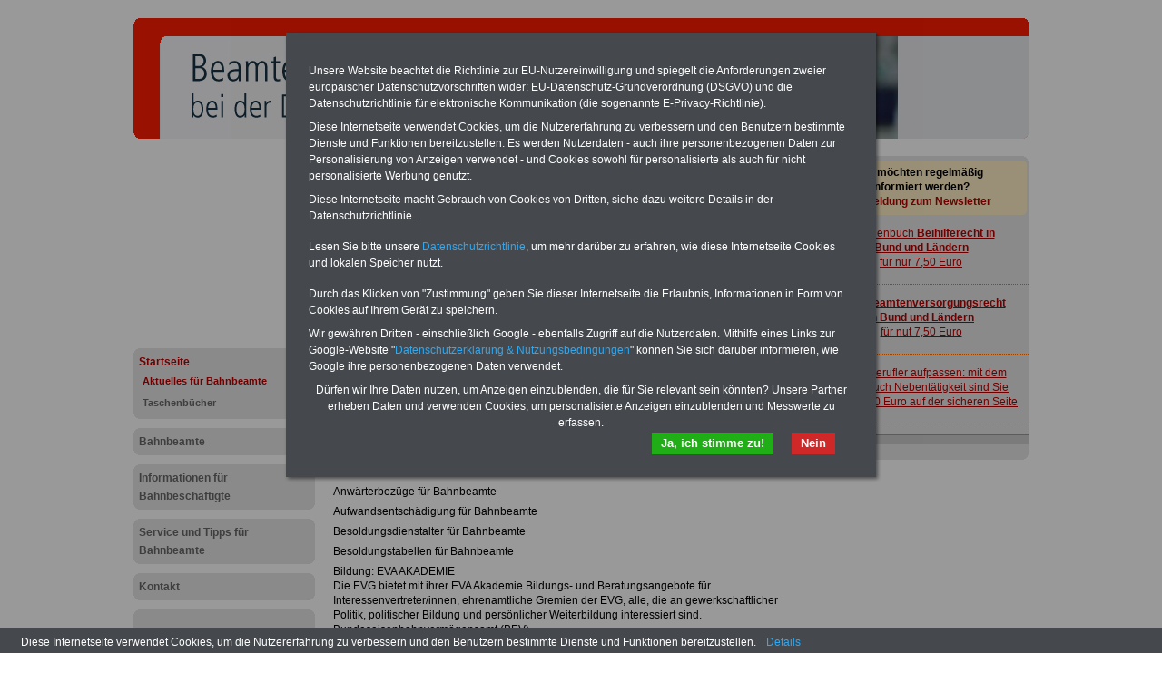

--- FILE ---
content_type: text/html; charset=iso-8859-1
request_url: https://www.bahnbeamte.de/startseite/aktuelles_fuer_bahnbeamte/meldung_bahnbeamte_20121001
body_size: 5843
content:
<!DOCTYPE html PUBLIC "-//W3C//DTD XHTML 1.0 Transitional//EN" "http://www.w3.org/TR/xhtml1/DTD/xhtml1-transitional.dtd">
<html xmlns="http://www.w3.org/1999/xhtml">
  <head>
    <title>Aktuelles für Bahnbeamte: EVG gründet beamtenpolitischen Ausschuss</title>
    <!--{META}-->
    <script type="text/javascript" src="/media/js/jquery-1.9.1.min.js"></script>
<script type="text/javascript" src="/media/js/rotation-jq-pi.js"></script>
    <link rel="stylesheet" href="/media/styles/style.bahn.css" type="text/css" />
	<link rel="stylesheet" href="/media/styles/master.infoservice.css" type="text/css" />
    <style type="text/css">
.carousel {position:relative;width:240px;height:600px;overflow:hidden;}
.slideDiv {position:relative;top:0;left:0;width:240px;height:auto;}
div.rotation{margin:0 0 10px 0;padding: 2px 0 10px 4px;}
div.rotation img{border:0;}
</style>
    <meta name="robots" content="index, follow" />
    <meta http-equiv="pragma" content="no-cache" />
  </head>
  <body>
    <div id="pageCon"><div id="pageDiv"><a id="anfang" name="anfang"></a>
	<div id="headCon"><div id="headDiv"><img src="/media/gfx/h_bahnbeamte_987_133.jpg" width="987" height="133" /></div></div>
	<div id="leftCon"><div id="leftDiv">
	    <script async src="https://pagead2.googlesyndication.com/pagead/js/adsbygoogle.js?client=ca-pub-2160583916718244"
     crossorigin="anonymous"></script>
<!-- lb2160_LB01_200 -->
<ins class="adsbygoogle"
     style="display:inline-block;width:200px;height:200px"
     data-ad-client="ca-pub-2160583916718244"
     data-ad-slot="4898097482"></ins>
<script>
     (adsbygoogle = window.adsbygoogle || []).push({});
</script>

	    <div id="navDiv"><ul>
<span class="c_top"><span class="c1"></span><span class="c2"></span><span class="c3"></span><span class="c4"></span></span><li><a href="/startseite" class="aktiv">Startseite</a><ul><li><a href="/startseite/aktuelles_fuer_bahnbeamte" class="aktiv" class="aktiv selected">Aktuelles für Bahnbeamte</a></li><li><a href="/startseite/taschenbuecher">Taschenbücher</a></li></ul><span class="c_bot"><span class="c4"></span><span class="c3"></span><span class="c2"></span><span class="c1"></span></span></li><span class="c_top"><span class="c1"></span><span class="c2"></span><span class="c3"></span><span class="c4"></span></span><li><a href="/bahnbeamte">Bahnbeamte</a><span class="c_bot"><span class="c4"></span><span class="c3"></span><span class="c2"></span><span class="c1"></span></span></li><span class="c_top"><span class="c1"></span><span class="c2"></span><span class="c3"></span><span class="c4"></span></span><li><a href="/informationen_fuer_bahnbeschaeftigte">Informationen für Bahnbeschäftigte</a><span class="c_bot"><span class="c4"></span><span class="c3"></span><span class="c2"></span><span class="c1"></span></span></li><span class="c_top"><span class="c1"></span><span class="c2"></span><span class="c3"></span><span class="c4"></span></span><li><a href="/service_und_tipps_fuer_bahnbeamte">Service und Tipps für Bahnbeamte</a><span class="c_bot"><span class="c4"></span><span class="c3"></span><span class="c2"></span><span class="c1"></span></span></li><span class="c_top"><span class="c1"></span><span class="c2"></span><span class="c3"></span><span class="c4"></span></span><li><a href="/kontakt">Kontakt</a><span class="c_bot"><span class="c4"></span><span class="c3"></span><span class="c2"></span><span class="c1"></span></span></li></ul></div>
	    <div id="wrapAdsLeft" style="text-align: center;">
<span class="c_top"><span class="c1"></span><span class="c2"></span><span class="c3"></span><span class="c4"></span></span>
<div class="wrap"><div>
<script type="text/javascript"><!--
	google_ad_client = "pub-2160583916718244";
	google_ad_width = 160;
	google_ad_height = 600;
	google_ad_format = "160x600_as";
	google_ad_type = "text_image";
	google_ad_channel ="";
	google_color_border = "EECDC6";
	google_color_bg = "EECDC6";
	google_color_link = "A00C1A";
	google_color_url = "EFEFEF";
	google_color_text = "000000";
	//--></script>
<script type="text/javascript"
	src="https://pagead2.googlesyndication.com/pagead/show_ads.js">
</script>
</div></div>
<span class="c_bot"><span class="c4"></span><span class="c3"></span><span class="c2"></span><span class="c1"></span></span>
</div>

	</div></div>
	<div id="contentCon">
	  <div id="bannerContentTopCon"><div class="bannerBox"><div class="bannerText"><div id="bannerContentTopDiv">
<div class="bannerImg"><a href="https://coloalert.de/pages/pk-darmkrebs-vorsorge" target="_blank"><img src="/media/img/ColoAlert_468x60_Oct2023_1_text5.gif" alt="" width="468" height="60" /></a></div>
<div class="bannerImg">&nbsp;</div>
</div></div><div style="clear:both"></div></div></div>
	  <div id="contentDiv">
		<h2 class="headline">Aktuelles für Bahnbeamte: EVG gründet beamtenpolitischen Ausschuss</h2>
		<p><table class="tabstyle_1" style="width: 100%;" border="1">
<tbody>
<tr>
<td style="width: 240px;">
<p><span style="font-size: small;"><strong>PDF-SERVICE: Zehn OnlineB&uuml;cher &amp; eBooks f&uuml;r den &Ouml;ffentlichen Dienst / Beamtinnen und Beamte </strong>zum Komplettpreis von<strong> 15 Euro im Jahr </strong>Sie k&ouml;nnen zehn Taschenb&uuml;cher und eBooks herunterladen, lesen und ausdrucken: Beamtenrecht, Besoldung, Versorgung, Beihilfe sowie Nebent&auml;tigkeitsrecht, Tarifrecht, Berufseinstieg und Rund ums Geld im &ouml;ffentlichen Dienst bzw. Frauen im &ouml;ffentlichen Dienst </span><a href="https://beamten-informationen.de/pdf-service/"><span style="font-size: small;">&gt;&gt;&gt;mehr Informationen</span></a></p>
</td>
</tr>
</tbody>
</table></p>
<p>&nbsp;</p>
<p><a href="http://www.bahnbeamte.de/meldung_bahnbeamte_uebersicht">Mehr Meldungen f&uuml;r Bahnbeamte finden Sie hier</a></p>
<hr />
<p><span style="font-size: medium;"><strong>Bahnbeamte</strong></span></p>
<p>Amtszulagen f&uuml;r Bahnbeamte</p>
<p>Anw&auml;rterbez&uuml;ge f&uuml;r Bahnbeamte</p>
<p>Aufwandsentsch&auml;digung f&uuml;r Bahnbeamte</p>
<p>Besoldungsdienstalter f&uuml;r Bahnbeamte</p>
<p>Besoldungstabellen f&uuml;r Bahnbeamte</p>
<p>Bildung: EVA AKADEMIE<br />Die EVG bietet mit ihrer EVA Akademie Bildungs- und Beratungsangebote f&uuml;r Interessenvertreter/innen, ehrenamtliche Gremien der EVG, alle, die an gewerkschaftlicher Politik, politischer Bildung und pers&ouml;nlicher Weiterbildung interessiert sind.<br />Bundeseisenbahnverm&ouml;gensamt (BEV)</p>
<p>Eisenbahnbundesamt (EBA)</p>
<p>Erschwerniszulagen f&uuml;r Bahnbeamte</p>
<p>Familienzuschlag f&uuml;r Bahnbeamte</p>
<p>Grundgehalt f&uuml;r Bahnbeamte</p>
<p>Hochschullehrerbesoldung f&uuml;r Bahnbeamte</p>
<p>Mehrarbeitsverg&uuml;tung f&uuml;r Bahnbeamte</p>
<p>Professorenbesoldung f&uuml;r Bahnbeamte</p>
<p>Richterbesoldung f&uuml;r Bahnbeamte</p>
<p>Sonderzahlungen f&uuml;r Bahnbeamte</p>
<p>Stellenobergrenzen f&uuml;r Bahnbeamte</p>
<p>Stellenzulagen f&uuml;r Bahnbeamte</p>
<p>Zulagen f&uuml;r Bahnbeamte</p>
<p>&nbsp;</p>
<p>A1210</p>
<p>&nbsp;</p>
<p>Neben der EVG k&uuml;mmert sich auch die GdL um die beruflichen, rechtlichen und sozialen Belange der Bahnmitarbeiter.</p>
<p><strong><span style="font-size: medium;">Bei der Bahn AG sind besch&auml;ftigt:</span> </strong></p>
<p><span style="text-decoration: underline;">Arbeitnehmerinnen und Arbeitnehmer (Tarifbereich)</span></p>
<p>Arbeitszeit, Tarifvertr&auml;ge, leistungsbezogene Entgeltsysteme</p>
<p><span style="text-decoration: underline;">Beamtinnen und Beamte</span></p>
<p>F&uuml;r Beamtinnen und Beamte bei der Bahn AG ist besonders wichtig die Beibehaltung des Beamtenstatus der Bahnbeamten.</p>
<p>Weitere Gebiete sind durchl&auml;ssige Laufbahnen, Sicherung einer eigenst&auml;ndigen Beamtenversorgung, sowie berufliche Fortentwicklung. Ausbau der Mitbestf&uuml;rmungsrechte von Betriebs- und Personalr&auml;ten Mitbestimmung und Wahlverfahren</p>
<p><table class="tabstyle_1" style="width: 100%;" border="1">
<tbody>
<tr>
<td>
<p><strong>Urlaub und Freizeit in den sch&ouml;nsten Regionen und St&auml;dten von Deutschland</strong> <br />Sehnsucht nach Urlaub und dem richtigen Urlaubsquartier, ganz gleich ob Hotel, Gasthof, Pension, Appartement, Bauernhof, Reiterhof oder sonstige Unterkunft. Die Website <a href="http://www.urlaubsverzeichnis-online.de/" target="_blank">www.urlaubsverzeichnis-online.de</a> bietet mehr als 6.000 Gastgeber in Deutschland, &Ouml;sterreich, Schweiz oder Italien...&nbsp;&nbsp;</p>
</td>
</tr>
</tbody>
</table>
<hr /></p>		<div style="clear:both;"></div>
	</div>

	  <div id="articleDiv"><div id="articleListCon">
	<span class="c_top"><span class="c1"></span><span class="c2"></span><span class="c3"></span><span class="c4"></span></span>
	<div id="articleListDiv">
	
	  <div id="articleListHeadDiv">
		mehr zu: <b>Aktuelles für Bahnbeamte</b>
	  </div>
	  <div id="articleListWrap">
		  <div id="articleScrollDiv">
	<ul id="articleList"><li><a href="/startseite/aktuelles_fuer_bahnbeamte/meldung_bahnbeamte_uebersicht" >Aktuelles für Bahnbeamte - Übersicht</a></li><li><a href="/startseite/aktuelles_fuer_bahnbeamte/meldung_bahnbeamte_20130901" >Aktuelles für Bahnbeamte:  Personalchaos bei der Bahn - EVG sorgt für Lösungen</a></li><li><a href="/startseite/aktuelles_fuer_bahnbeamte/1910_bahnpersonal" >Aktuelles für Bahnbeamte: Alles auf 1</a></li><li><a href="/startseite/aktuelles_fuer_bahnbeamte/1909_bahnpersonal" >Aktuelles für Bahnbeamte: Alternative Wege in den Schuldienst</a></li><li><a href="/startseite/aktuelles_fuer_bahnbeamte/meldung_bahnbeamte_20140901" >Aktuelles für Bahnbeamte: Anpassung der Schichtzulage</a></li><li><a href="/startseite/aktuelles_fuer_bahnbeamte/2006_bahnpersonal" >Aktuelles für Bahnbeamte: Arbeiten während Corona</a></li><li><a href="/startseite/aktuelles_fuer_bahnbeamte/2004_bahnpersonal" >Aktuelles für Bahnbeamte: Aufgaben der Gesundheitsämter</a></li><li><a href="/startseite/aktuelles_fuer_bahnbeamte/meldung_bahnbeamte_20090801" >Aktuelles für Bahnbeamte: Aussicht auf Beförderungen erst ab 2014</a></li><li><a href="/startseite/aktuelles_fuer_bahnbeamte/meldung_bahnbeamte_20120601" >Aktuelles für Bahnbeamte: Bahnmitarbeiter müssen Millionen Überstunden leisten</a></li><li><a href="/startseite/aktuelles_fuer_bahnbeamte/meldung_bahnbeamte_20090301" >Aktuelles für Bahnbeamte: Beamte am Erfolg beteiligen</a></li><li><a href="/startseite/aktuelles_fuer_bahnbeamte/meldung_bahnbeamte_20090701" >Aktuelles für Bahnbeamte: Beamte erhalten weitere Zulagen</a></li><li><a href="/startseite/aktuelles_fuer_bahnbeamte/meldung_bahnbeamte_20071201" >Aktuelles für Bahnbeamte: Behörden arbeiten mit hoher Effizienz</a></li><li><a href="/startseite/aktuelles_fuer_bahnbeamte/meldung_bahnbeamte_20111101_b" >Aktuelles für Bahnbeamte: Beihilfe zahlt nur noch feste Honorare für Heilpraktiker</a></li><li><a href="/startseite/aktuelles_fuer_bahnbeamte/meldung_bahnbeamte_20081101_a" >Aktuelles für Bahnbeamte: Belastungen durch Bahn-Umbau</a></li><li><a href="/startseite/aktuelles_fuer_bahnbeamte/1903_bahnpersonal" >Aktuelles für Bahnbeamte: Besoldung bei der Bahn auf dem Prüfstand</a></li><li><a href="/startseite/aktuelles_fuer_bahnbeamte/meldung_bahnbeamte_20070501" >Aktuelles für Bahnbeamte: BesPR West bei Wiefelspütz in Berlin</a></li><li><a href="/startseite/aktuelles_fuer_bahnbeamte/meldung_bahnbeamte_20081101_b" >Aktuelles für Bahnbeamte: Bundespolizei weiterhin für Bahn zuständig</a></li><li><a href="/startseite/aktuelles_fuer_bahnbeamte/2005_bahnpersonal" >Aktuelles für Bahnbeamte: Die E-Akte Red</a></li><li><a href="/startseite/aktuelles_fuer_bahnbeamte/1905_bahnpersonal" >Aktuelles für Bahnbeamte: Digitaler Wandel bei der Bahn AG</a></li><li><a href="/startseite/aktuelles_fuer_bahnbeamte/meldung_bahnbeamte_20110101" >Aktuelles für Bahnbeamte: Durchbruch bei Bahntarifstreit</a></li><li><a href="/startseite/aktuelles_fuer_bahnbeamte/meldung_bahnbeamte_20140101" >Aktuelles für Bahnbeamte: Eine neue Bahnreform ist notwendig</a></li><li><a href="/startseite/aktuelles_fuer_bahnbeamte/meldung_bahnbeamte_20070101" >Aktuelles für Bahnbeamte: Einheitliche Personalpolitik</a></li><li><a href="/startseite/aktuelles_fuer_bahnbeamte/meldung_bahnbeamte_20140601" >Aktuelles für Bahnbeamte: Erfolg für Europäischen Betriebsrat der DB AG</a></li><li><a href="/startseite/aktuelles_fuer_bahnbeamte/meldung_bahnbeamte_20101001" >Aktuelles für Bahnbeamte: Erfolg für TRANSNET, denn Beamtete Lokführer werden gleichstellt</a></li><li><a href="/startseite/aktuelles_fuer_bahnbeamte/meldung_bahnbeamte_20140301" >Aktuelles für Bahnbeamte: Erfolgreiche Demonstration gegen Liberalisierung des Bahnverkehrs</a></li><li><a href="/startseite/aktuelles_fuer_bahnbeamte/meldung_bahnbeamte_20080501" >Aktuelles für Bahnbeamte: Erfolgsbeteiligung auch für Beamte</a></li><li><a href="/startseite/aktuelles_fuer_bahnbeamte/meldung_bahnbeamte_20070601" >Aktuelles für Bahnbeamte: Erfolgsbeteiligung für Beamtinnen und Beamte</a></li><li><a href="/startseite/aktuelles_fuer_bahnbeamte/meldung_bahnbeamte_20090601" >Aktuelles für Bahnbeamte: Ergebnisbeteiligung geregelt</a></li><li><a href="/startseite/aktuelles_fuer_bahnbeamte/meldung_bahnbeamte_20131001" >Aktuelles für Bahnbeamte: Erstattungszeiten bei Krankenversorgung der Bundesbahnbeamten werden kürzer</a></li><li><a href="/startseite/aktuelles_fuer_bahnbeamte/meldung_bahnbeamte_20121201" >Aktuelles für Bahnbeamte: EVG befürchtet schlechtere Bahn-Infrastruktur</a></li><li><a href="/startseite/aktuelles_fuer_bahnbeamte/meldung_bahnbeamte_20140401" >Aktuelles für Bahnbeamte: EVG fordert nachhaltige Personalplanung</a></li><li><a href="/startseite/aktuelles_fuer_bahnbeamte/meldung_bahnbeamte_20110201" >Aktuelles für Bahnbeamte: EVG fordert, die Arbeitszeiten schärfer zu kontrollieren</a></li><li><a href="/startseite/aktuelles_fuer_bahnbeamte/meldung_bahnbeamte_20121001" class="HL" >Aktuelles für Bahnbeamte: EVG gründet beamtenpolitischen Ausschuss</a></li><li><a href="/startseite/aktuelles_fuer_bahnbeamte/meldung_bahnbeamte_20120901" >Aktuelles für Bahnbeamte: EVG hat Erfolg beim Kampf gegen Zerschlagung</a></li><li><a href="/startseite/aktuelles_fuer_bahnbeamte/meldung_bahnbeamte_20110301" >Aktuelles für Bahnbeamte: EVG verlangt die Schiene zu stärken</a></li><li><a href="/startseite/aktuelles_fuer_bahnbeamte/meldung_bahnbeamte_20131201" >Aktuelles für Bahnbeamte: EVG-Forderung nach mehr Bahn-Personal zeigt erste Erfolge</a></li><li><a href="/startseite/aktuelles_fuer_bahnbeamte/meldung_bahnbeamte_20070801" >Aktuelles für Bahnbeamte: Familie und Beruf muss man vereinbaren können</a></li><li><a href="/startseite/aktuelles_fuer_bahnbeamte/meldung_bahnbeamte_20111001" >Aktuelles für Bahnbeamte: Friedrich will Personalprobleme lösen</a></li><li><a href="/startseite/aktuelles_fuer_bahnbeamte/meldung_bahnbeamte_20111101_a" >Aktuelles für Bahnbeamte: Gewerkschaft fordert mehr Mitarbeiter für Eisenbahnbundesamt</a></li><li><a href="/startseite/aktuelles_fuer_bahnbeamte/meldung_bahnbeamte_20110801" >Aktuelles für Bahnbeamte: Gewerkschaft verlangt soziale Arbeitszeiten</a></li><li><a href="/startseite/aktuelles_fuer_bahnbeamte/1901_bahnpersonal" >Aktuelles für Bahnbeamte: Gute Führung in der digitalisierten Bahn AG</a></li><li><a href="/startseite/aktuelles_fuer_bahnbeamte/2001_bahnpersonal" >Aktuelles für Bahnbeamte: Gute Führung in der digitalisierten öffentlichen Verwaltung</a></li><li><a href="/startseite/aktuelles_fuer_bahnbeamte/1902_bahnpersonal" >Aktuelles für Bahnbeamte: Hilfe im Katastrophenfall</a></li><li><a href="/startseite/aktuelles_fuer_bahnbeamte/1904_bahnpersonal" >Aktuelles für Bahnbeamte: Immer auf dem Sprung der Lokführer</a></li><li><a href="/startseite/aktuelles_fuer_bahnbeamte/2002_bahnpersonal" >Aktuelles für Bahnbeamte: Immer mehr Gewalt gegen Beschäftigte im öffentlichen Dienst</a></li><li><a href="/startseite/aktuelles_fuer_bahnbeamte/1907_bahnpersonal" >Aktuelles für Bahnbeamte: Interessenvertretung als Vorbild</a></li><li><a href="/startseite/aktuelles_fuer_bahnbeamte/2007_bahnpersonal" >Aktuelles für Bahnbeamte: Interessenvertretung mit Pfiff </a></li><li><a href="/startseite/aktuelles_fuer_bahnbeamte/meldung_bahnbeamte_20080201" >Aktuelles für Bahnbeamte: Kein Streikrecht für Beamte der Bahn AG</a></li><li><a href="/startseite/aktuelles_fuer_bahnbeamte/2003_bahnpersonal" >Aktuelles für Bahnbeamte: Lücken müssen geschlossen werden</a></li><li><a href="/startseite/aktuelles_fuer_bahnbeamte/meldung_bahnbeamte_20110501" >Aktuelles für Bahnbeamte: Mitarbeiter werden an Unternehmensgewinn beteiligt</a></li><li><a href="/startseite/aktuelles_fuer_bahnbeamte/1906_bahnpersonal" >Aktuelles für Bahnbeamte: Pauschale Beihilfe - kein Segen</a></li><li><a href="/startseite/aktuelles_fuer_bahnbeamte/meldung_bahnbeamte_20140201" >Aktuelles für Bahnbeamte: Pilotprojekt zur Psychischen Gefährdungsbeurteilung</a></li><li><a href="/startseite/aktuelles_fuer_bahnbeamte/meldung_bahnbeamte_20120401" >Aktuelles für Bahnbeamte: Ramsauers Kritik ist Schlag ins Gesicht</a></li><li><a href="/startseite/aktuelles_fuer_bahnbeamte/meldung_bahnbeamte_20090401" >Aktuelles für Bahnbeamte: Schnüffel-Aktionen auch bei Beamten?</a></li><li><a href="/startseite/aktuelles_fuer_bahnbeamte/meldung_bahnbeamte_20070701" >Aktuelles für Bahnbeamte: Tarif unter Dach und Fach</a></li><li><a href="/startseite/aktuelles_fuer_bahnbeamte/meldung_bahnbeamte_20130401" >Aktuelles für Bahnbeamte: Tariferhöhung für Bahnbeschäftigte </a></li><li><a href="/startseite/aktuelles_fuer_bahnbeamte/meldung_bahnbeamte_20130301" >Aktuelles für Bahnbeamte: Tarifverhandlungen zwischen EVG und DB AG</a></li><li><a href="/startseite/aktuelles_fuer_bahnbeamte/meldung_bahnbeamte_20100701" >Aktuelles für Bahnbeamte: TRANSNET: Vodafone verscheucht Beamte</a></li><li><a href="/startseite/aktuelles_fuer_bahnbeamte/meldung_bahnbeamte_20110401" >Aktuelles für Bahnbeamte: Unverständnis über Position der GDL</a></li><li><a href="/startseite/aktuelles_fuer_bahnbeamte/meldung_bahnbeamte_20100101" >Aktuelles für Bahnbeamte: Verbesserte Urlaubsregelungen für zugewiesene Beamte</a></li><li><a href="/startseite/aktuelles_fuer_bahnbeamte/meldung_bahnbeamte_20100801" >Aktuelles für Bahnbeamte: Vermittlungsprojekt für Beamte</a></li><li><a href="/startseite/aktuelles_fuer_bahnbeamte/1812_bahnpersonal" >Aktuelles für Bahnbeamte: Vielfalt gestalten bei der Bahn AG</a></li><li><a href="/startseite/aktuelles_fuer_bahnbeamte/1912_bahnpersonal" >Aktuelles für Bahnbeamte: Zeit ist wichtig</a></li><li><a href="/startseite/aktuelles_fuer_bahnbeamte/1802_bahnpersonal" >Aktuelles für Bahnpersonal: Arbeitszeit aufzeichnen und festhalten</a></li><li><a href="/startseite/aktuelles_fuer_bahnbeamte/1805_bahnpersonal" >Aktuelles für Bahnpersonal: Bei der Bahn AG hat die Zukunft begonnen</a></li><li><a href="/startseite/aktuelles_fuer_bahnbeamte/1801_bahnpersonal" >Aktuelles für Bahnpersonal: Entgegen dem Bio-Rhythmus</a></li><li><a href="/startseite/aktuelles_fuer_bahnbeamte/1809_bahnpersonal" >Aktuelles für Bahnpersonal: Es gibt ein Recht auf Beratung</a></li><li><a href="/startseite/aktuelles_fuer_bahnbeamte/1807_bahnpersonal" >Aktuelles für Bahnpersonal: EVG als beispielhafte Interessenvertretung bei der Bahn</a></li><li><a href="/startseite/aktuelles_fuer_bahnbeamte/1804_bahnpersonal" >Aktuelles für Bahnpersonal: Mehr Personal bei der Bahn AG</a></li><li><a href="/startseite/aktuelles_fuer_bahnbeamte/1810_bahnpersonal" >Aktuelles für Bahnpersonal: Personal bei der Bahn AG zu knapp</a></li><li><a href="/startseite/aktuelles_fuer_bahnbeamte/1806_bahnpersonal" >Aktuelles für Bahnpersonal: Steuerprüfer sind keine Automaten</a></li><li><a href="/startseite/aktuelles_fuer_bahnbeamte/1803_bahnpersonal" >Aktuelles für Bahnpersonal: Tariftreue und Mindestlöhne bei der Bahn</a></li><li><a href="/startseite/aktuelles_fuer_bahnbeamte/meldung_bahnbeamte_20150301" >Deutsche Bahn:  EVG stellt Forderungen zum Demografietarifvertrag auf</a></li><li><a href="/startseite/aktuelles_fuer_bahnbeamte/meldung_bahnbeamte_20150201" >Deutsche Bahn: Praxisaufstieg – kein Mindestalter mehr</a></li><li><a href="/startseite/aktuelles_fuer_bahnbeamte/meldung_bahnbeamte_20210329" >Gesetzentwurf der Bundesregierung zur Anpassung der Bundesbesoldung und - versorgung für 2021/2022 (gilt auch für Bahnbeamte)"</a></li></ul>		  </div>
		</div>
	</div>
	<span class="c_bot"><span class="c4"></span><span class="c3"></span><span class="c2"></span><span class="c1"></span></span>
</div>
</div>
	  <div id="footCon"><div id="footLine"><a href="/">Startseite</a> <span class="color">|</span> <a href="/kontakt">Kontakt</a> <span class="color">|</span> <a href="/kontakt/impressum">Impressum</a> <span class="color">|</span> <a href="/media/pdf/Datenschutzerklaerung-DSGVO-INFO-SERVICE.pdf" target="_blank" title="PDF zum Datenschutz">Datenschutz</a> <br>www.bahnbeamte.de &copy; 2026 </div></div>
	</div>
	<div id="rightCon"><div id="rightDiv">
	    <div class="panelCorny">
	      <span class="c_top"><span class="c1"></span><span class="c2"></span><span class="c3"></span><span class="c4"></span></span>
	      <div class="wrap">
		<div class="bannerImg" id="banner_nl_oeff" style="width:234px;height:60px;background-color:#FFEFC6;margin:0 0 10px 4px;border-color:#A7231E;border-radius:5px;text-align:center;">
  <a title="Newsletter-Anmeldung" style="display:block;border:0;text-decoration:none;padding:5px;font-weight:bold;" target="_blank" href="https://www.die-oeffentliche-verwaltung.de/startseite/newsletter"><span style="color:black;">Sie m&ouml;chten regelm&auml;&szlig;ig<br>informiert werden?</span><br/>Anmeldung zum Newsletter</a>
</div>

		<div class="datawrapper" data-show="3" data-duration="1" data-transition="9"><div class="carousel"><div class="slideDiv"><div class="bannerBox"><div class="bannerText"><div class="rotation">
<p><a href="/bahnbeamte_bf"><img src="/media/banner/banner_onlinemarketing.gif" alt="" /></a></p>
</div>
<div class="rotation">
<p style="text-align: center;"><a href="/startseite/taschenbuecher" target="_blank">Nebenberufler aufpassen: mit dem OnlineBuch Nebent&auml;tigkeit sind Sie <br />f&uuml;r nur 7,50 Euro auf der sicheren Seite</a></p>
</div>
<div class="rotation">
<p style="text-align: center;"><a href="/startseite/taschenbuecher#beihilfe" target="_blank">Taschenbuch <strong>Beihilferecht in <br />Bund und L&auml;ndern</strong><br />f&uuml;r nur 7,50 Euro</a></p>
</div>
<div class="rotation">
<p style="text-align: center;"><a href="/startseite/taschenbuecher#beihilfe" target="_blank">Buch <strong>Beamtenversorgungsrecht </strong><br /><strong>in Bund und L&auml;ndern</strong><br />f&uuml;r nut 7,50 Euro</a></p>
</div></div><div style="clear:both"></div></div></div></div><div id="endCarousel"></div></div>
		<!--{BANNER_teaser_rat}-->
		<!--{BANNER_slot_02r}--><!--{BANNER_slot_03r}--><!--{BANNER_slot_04r}--><!--{BANNER_slot_05r}-->
		<div class="adsBox"><!--{BANNER_AdSense_r}--></div>
	      </div>
	      <span class="c_bot"><span class="c4"></span><span class="c3"></span><span class="c2"></span><span class="c1"></span></span>
	      
	    </div>
	    <div class="ads_ab">
<script type="text/javascript"><!--
google_ad_client = "ca-pub-2160583916718244";
/* bmagazin_AB_WS */
google_ad_slot = "9623346197";
google_ad_width = 160;
google_ad_height = 600;
//-->
</script>
<script type="text/javascript"
src="https://pagead2.googlesyndication.com/pagead/show_ads.js">
</script>
</div>

	</div></div>
	<div class="clearFloat">&nbsp;</div>
    </div></div>
    <script type="text/javascript" src="/media/js/cookie-bar-master-v2/cookiebar-latest.min.js?always=1&noGeoIp=1&thirdparty=1&blocking=1&privacyPage=%2Fmedia%2Fpdf%2FDatenschutzerklaerung-DSGVO-INFO-SERVICE.pdf&theme=grey&forceLang=de&showNoConsent=1"></script>
  </body>
</html>


--- FILE ---
content_type: text/html; charset=utf-8
request_url: https://www.google.com/recaptcha/api2/aframe
body_size: 268
content:
<!DOCTYPE HTML><html><head><meta http-equiv="content-type" content="text/html; charset=UTF-8"></head><body><script nonce="klWny7p4dXGbzO7dnqWD3w">/** Anti-fraud and anti-abuse applications only. See google.com/recaptcha */ try{var clients={'sodar':'https://pagead2.googlesyndication.com/pagead/sodar?'};window.addEventListener("message",function(a){try{if(a.source===window.parent){var b=JSON.parse(a.data);var c=clients[b['id']];if(c){var d=document.createElement('img');d.src=c+b['params']+'&rc='+(localStorage.getItem("rc::a")?sessionStorage.getItem("rc::b"):"");window.document.body.appendChild(d);sessionStorage.setItem("rc::e",parseInt(sessionStorage.getItem("rc::e")||0)+1);localStorage.setItem("rc::h",'1769313506427');}}}catch(b){}});window.parent.postMessage("_grecaptcha_ready", "*");}catch(b){}</script></body></html>